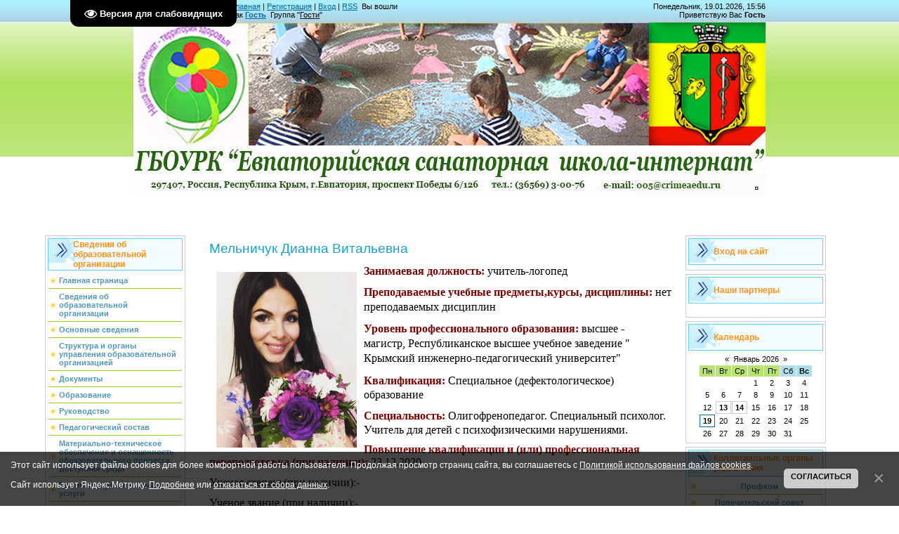

--- FILE ---
content_type: text/html; charset=UTF-8
request_url: http://xn--80aaelcra4bbfjoevfe7s.xn--p1ai/index/siplivec_diana_vitalevna/0-237
body_size: 11456
content:
<!DOCTYPE html>
<html>
<head>
<meta http-equiv="content-type" content="text/html; charset=UTF-8">
<meta http-equiv="X-UA-Compatible" content="IE=edge" />
<title>ГБОУ РК &quot;Евпаторийская санаторная школа-интернат&quot; - Мельничук Дианна Витальевна</title>


<link type="text/css" rel="stylesheet" href="/_st/my.css" />



	<link rel="stylesheet" href="/.s/src/base.min.css" />
	<link rel="stylesheet" href="/.s/src/layer7.min.css" />

	<script src="/.s/src/jquery-1.12.4.min.js"></script>
	
	<script src="/.s/src/uwnd.min.js"></script>
	<script src="//s770.ucoz.net/cgi/uutils.fcg?a=uSD&ca=2&ug=999&isp=1&r=0.568474819694611"></script>
	<link rel="stylesheet" href="/.s/src/ulightbox/ulightbox.min.css" />
	<link rel="stylesheet" href="/.s/src/social.css" />
	<script src="/.s/src/ulightbox/ulightbox.min.js"></script>
	<script src="/.s/src/bottomInfo.min.js"></script>
	<script src="/.s/src/visually_impaired.min.js"></script>
	<script>
/* --- UCOZ-JS-DATA --- */
window.uCoz = {"ssid":"731251203615534060577","language":"ru","layerType":7,"site":{"host":"evpinternat.ucoz.org","domain":"xn--80aaelcra4bbfjoevfe7s.xn--p1ai","id":"fevpinternat"},"sign":{"7252":"Предыдущий","7253":"Начать слайд-шоу","230038":"Этот сайт использует файлы cookies для более комфортной работы пользователя. Продолжая просмотр страниц сайта, вы соглашаетесь с <a href=/index/cookiepolicy target=_blank >Политикой использования файлов cookies</a>. <div class=\"metrics-notice\">  <p>Сайт использует Яндекс.Метрику. <a href=\"http://евпаторияинтернат.рф/publ/svedenija_ob_obrazovatelnoj_organizacii/dokumenty/politika-konfidencialnosti/2-1-0-11\">Подробнее</a> или <a href=\"https://yandex.ru/support/metrica/general/opt-out.html\" target=\"_blank\">отказаться от сбора данных</a>.</p> </div>","7287":"Перейти на страницу с фотографией.","5255":"Помощник","7254":"Изменить размер","5458":"Следующий","3125":"Закрыть","230039":"Согласиться","7251":"Запрошенный контент не может быть загружен. Пожалуйста, попробуйте позже."},"bottomInfoData":[{"button":230039,"message":230038,"id":"cookiePolicy","cookieKey":"cPolOk","class":""}],"country":"US","module":"index","uLightboxType":1};
/* --- UCOZ-JS-CODE --- */
	var uhe    = 2;
	var lng    = 'ru';
	var has    = 0;
	var imgs   = 1;
	var bg     = 1;
	var hwidth = 0;
	var bgs    = [1, 2 ];
	var fonts  = [20,24,26,28];
	var eyeSVG = '<?xml version="1.0" encoding="utf-8"?><svg width="18" height="18" viewBox="0 0 1750 1750" xmlns="http://www.w3.org/2000/svg"><path fill="#ffffff" d="M1664 960q-152-236-381-353 61 104 61 225 0 185-131.5 316.5t-316.5 131.5-316.5-131.5-131.5-316.5q0-121 61-225-229 117-381 353 133 205 333.5 326.5t434.5 121.5 434.5-121.5 333.5-326.5zm-720-384q0-20-14-34t-34-14q-125 0-214.5 89.5t-89.5 214.5q0 20 14 34t34 14 34-14 14-34q0-86 61-147t147-61q20 0 34-14t14-34zm848 384q0 34-20 69-140 230-376.5 368.5t-499.5 138.5-499.5-139-376.5-368q-20-35-20-69t20-69q140-229 376.5-368t499.5-139 499.5 139 376.5 368q20 35 20 69z"/></svg>';
	jQuery(function ($) {
		document.body.insertAdjacentHTML('afterBegin', '<a id="uhvb" class="in-body top-left" style="background-color:#000000; color:#ffffff; " href="javascript:;" onclick="uvcl();" itemprop="copy">'+eyeSVG+' <b>Версия для слабовидящих</b></a>');
		uhpv(has);
	});
	
 function uSocialLogin(t) {
			var params = {"ok":{"height":390,"width":710},"vkontakte":{"width":790,"height":400},"yandex":{"width":870,"height":515},"google":{"height":600,"width":700}};
			var ref = escape(location.protocol + '//' + ('xn--80aaelcra4bbfjoevfe7s.xn--p1ai' || location.hostname) + location.pathname + ((location.hash ? ( location.search ? location.search + '&' : '?' ) + 'rnd=' + Date.now() + location.hash : ( location.search || '' ))));
			window.open('/'+t+'?ref='+ref,'conwin','width='+params[t].width+',height='+params[t].height+',status=1,resizable=1,left='+parseInt((screen.availWidth/2)-(params[t].width/2))+',top='+parseInt((screen.availHeight/2)-(params[t].height/2)-20)+'screenX='+parseInt((screen.availWidth/2)-(params[t].width/2))+',screenY='+parseInt((screen.availHeight/2)-(params[t].height/2)-20));
			return false;
		}
		function TelegramAuth(user){
			user['a'] = 9; user['m'] = 'telegram';
			_uPostForm('', {type: 'POST', url: '/index/sub', data: user});
		}
function loginPopupForm(params = {}) { new _uWnd('LF', ' ', -250, -100, { closeonesc:1, resize:1 }, { url:'/index/40' + (params.urlParams ? '?'+params.urlParams : '') }) }
/* --- UCOZ-JS-END --- */
</script>

	<style>.UhideBlock{display:none; }</style>
	<script type="text/javascript">new Image().src = "//counter.yadro.ru/hit;noadsru?r"+escape(document.referrer)+(screen&&";s"+screen.width+"*"+screen.height+"*"+(screen.colorDepth||screen.pixelDepth))+";u"+escape(document.URL)+";"+Date.now();</script>

</head>

<body>
 

 
<div id="utbr8214" rel="s770"></div>
<div id="contanier" align="center">
 
<!--U1AHEADER1Z--><table border="0" cellpadding="0" cellspacing="0" class="header">
<tbody><tr><td class="data-block"><a href="http://евпаторияинтернат.рф/"><!--<s5176>-->Главная<!--</s>--></a> | <a href="/register"><!--<s3089>-->Регистрация<!--</s>--></a>  | <a href="javascript:;" rel="nofollow" onclick="loginPopupForm(); return false;"><!--<s3087>-->Вход<!--</s>--></a> | <a href="http://xn--80aaelcra4bbfjoevfe7s.xn--p1ai/news/rss/">RSS</a>&nbsp; Вы вошли как&nbsp;<span style="font-weight: bold;"><a href="http://xn--80aaelcra4bbfjoevfe7s.xn--p1ai/">Гость</a>&nbsp;&nbsp;</span>Группа&nbsp;"<span style="text-decoration-line: underline;">Гости</span>"&nbsp;</td><td align="right" class="databar">Понедельник, 19.01.2026, 15:56<br>Приветствую Вас&nbsp;<b style="text-align: start;">Гость</b></td></tr>
<tr><td class="logo-block"><h1><span style="font-style: italic; font-family: Arial; font-size: 18pt; color: rgb(27, 136, 27);"></span><!-- </logo> --></h1></td><td><br></td></tr>
<tr><td class="login-block"><br><br><br><!--ENDIF--><!--ENDIF--></td><td></td></tr>
</tbody></table><div style="height:10px;"><br></div><!--/U1AHEADER1Z-->
 
<span id="uhvb" style="display:none;"><a href="javascript://" onclick="uvcl()"><b>Версия для слабовидящих</b></a></span>
 
<!-- <middle> -->
<table border="0" cellpadding="0" cellspacing="0" width="90%" style="text-align:left;">
<tr>
<td valign="top" style="width:200px;">
<!--U1CLEFTER1Z--><!-- <block1> -->

<table class="boxTable"><tbody><tr><th><!-- <bt> --><!--<s5184>-->Сведения об образовательной организации<!--</s>--><!-- </bt> --></th></tr><tr><td class="boxContent"><!-- <bc> --><div id="uNMenuDiv1" class="uMenuV"><ul class="uMenuRoot">
<li><a  href="/" ><span>Главная страница</span></a></li>
<li><a  href="http://xn--80aaelcra4bbfjoevfe7s.xn--p1ai/index/osnovnye_svedenija/0-101" ><span>Сведения об образовательной организации</span></a></li>
<li><a  href="/index/osnovnye_svedenija/0-315" ><span>Основные сведения</span></a></li>
<li><a  href="http://xn--80aaelcra4bbfjoevfe7s.xn--p1ai/index/struktura_i_organy_upravlenija/0-102" ><span>Структура и органы управления образовательной организацией</span></a></li>
<li><a  href="http://evpinternat.ucoz.org/index/dokumenty/0-64" ><span>Документы</span></a></li>
<li><a  href="http://evpinternat.ucoz.org/index/obrazovanie/0-66" ><span>Образование</span></a></li>
<li><a  href="http://xn--80aaelcra4bbfjoevfe7s.xn--p1ai/index/rukovodstvo_pedagogicheskij_nauchno_pedagogicheskij_sostav/0-103" ><span>Руководство</span></a></li>
<li><a  href="http://евпаторияинтернат.рф/index/uchitelja/0-139" ><span>Педагогический состав</span></a></li>
<li><a  href="http://xn--80aaelcra4bbfjoevfe7s.xn--p1ai/index/materialno_tekhnicheskoe_obespechenie_i_osnashhennost_obrazovatelnogo_processa/0-88" ><span>Материально-техническое обеспечение и оснащенность образовательного процесса. Доступная среда</span></a></li>
<li><a  href="http://xn--80aaelcra4bbfjoevfe7s.xn--p1ai/index/platnye_obrazovatelnye_uslugi/0-233" ><span>Платные образовательные услуги</span></a></li>
<li><a  href="http://evpinternat.ucoz.org/index/finansovo_khozjajstvennaja_dejatelnost/0-77" ><span>Финансово-хозяйственная деятельность</span></a></li>
<li><a  href="http://evpinternat.ucoz.org/index/vakantnye_mesta_dlja_priema_perevoda/0-70" ><span>Вакантные места для приема (перевода) обучающихся</span></a></li>
<li><a  href="http://xn--80aaelcra4bbfjoevfe7s.xn--p1ai/index/stipendii_i_inye_vidy_materialnoj_podderzhki/0-232" ><span>Стипендии и иные виды материальной поддержки</span></a></li>
<li><a  href="/index/mezhdunarodnoe_sotrudnichestvo/0-319" ><span>Международное сотрудничество</span></a></li>
<li><a  href="http://евпаторияинтернат.рф/index/organizacija_pitanija/0-53" ><span>Организация питания в образовательной организации</span></a></li>
<li><a  href="http://evpinternat.ucoz.org/index/obrazovatelnye_standarty/0-69" ><span>Образовательные стандарты и требования</span></a></li>
<li class="uWithSubmenu"><a  href="http://xn--80aaelcra4bbfjoevfe7s.xn--p1ai/index/informacionnaja_bezopasnost/0-248" ><span>Информационная безопасность</span></a><ul>
<li><a  href="http://евпаторияинтернат.рф/index/lokalnye_akty/0-348" ><span>Локальные акты</span></a></li>
<li><a  href="http://евпаторияинтернат.рф/index/normativnoe_regulirovanie/0-349" ><span>Нормативное регулирование</span></a></li>
<li><a  href="http://евпаторияинтернат.рф/index/pedagogam/0-350" ><span>Педагогам</span></a></li>
<li><a  href="/index/roditeljam/0-351" ><span>Родителям</span></a></li>
<li><a  href="/index/uchenikam/0-352" ><span>Обучающимся</span></a></li>
<li><a  href="/index/detskie_bezopasnye_sajty/0-353" ><span>Детские безопасные сайты</span></a></li></ul></li>
<li><a  href="/index/modernizacija_shkolnykh_sistem_obrazovanija/0-366" ><span>Модернизация школьных систем образования</span></a></li>
<li><a  href="/index/upravljajushhij_sovet/0-374" ><span>Управляющий совет</span></a></li>
<li><a  href="https://vk.com/im/channels/-231774518" ><span>ГБОУРК «Евпаторийская санаторная школа-интернат» &#124; VK</span></a></li></ul></div><!-- </bc> --></td></tr></tbody></table>

<!-- </block1> -->

<!-- <block2> -->

<table class="boxTable"><tbody><tr><th><!-- <bt> --><!--<s5184>-->Учебная работа<!--</s>--><!-- </bt> --></th></tr><tr><td class="boxContent"><!-- <bc> --><div id="uNMenuDiv5" class="uMenuV"><ul class="uMenuRoot">
<li><a  href="http://евпаторияинтернат.рф/index/raspisanie/0-67" ><span>Расписания</span></a></li>
<li class="uWithSubmenu"><a  href="http://евпаторияинтернат.рф/index/gia/0-356" ><span>ГИА</span></a><ul>
<li><a  href="http://евпаторияинтернат.рф/index/gia_9/0-179" ><span>ГИА 9</span></a></li>
<li><a  href="http://евпаторияинтернат.рф/index/itogovoe_sobesedovanie/0-173" ><span>Итоговое собеседование</span></a></li>
<li><a  href="http://евпаторияинтернат.рф/index/gia_11/0-180" ><span>ГИА 11</span></a></li>
<li><a  href="http://евпаторияинтернат.рф/index/itogovoe_sochinenie/0-181" ><span>Итоговое сочинение</span></a></li></ul></li>
<li><a  href="http://евпаторияинтернат.рф/index/vpr/0-247" ><span>ВПР</span></a></li>
<li><a  href="http://евпаторияинтернат.рф/index/olimpiady/0-372" ><span>Олимпиады</span></a></li>
<li><a  href="http://евпаторияинтернат.рф/index/orkseh/0-360" ><span>ОРКСЭ</span></a></li>
<li><a  href="http://евпаторияинтернат.рф/index/osnovy_bezopasnosti_i_zashhity_rodiny_obzr/0-369" ><span>Основы безопасности и защиты Родины</span></a></li>
<li><a  href="http://евпаторияинтернат.рф/index/quot_trud_tekhnologija_quot/0-370" ><span>Труд (технология)</span></a></li>
<li><a  href="http://евпаторияинтернат.рф/index/inkljuzija/0-195" ><span>Инклюзия</span></a></li>
<li><a  href="http://xn--80aaelcra4bbfjoevfe7s.xn--p1ai/index/obrazovatelnye_programmy_uchebnyj_plan_rabochie_programmy/0-197" ><span>Образовательные программы, учебный план, аннотации к рабочим программам, рабочие программы</span></a></li>
<li><a  href="http://евпаторияинтернат.рф/index/prikazy/0-206" ><span>Приказы</span></a></li>
<li><a  href="http://евпаторияинтернат.рф/index/distancionnoe_obuchenie/0-303" ><span>Дистанционное обучение</span></a></li>
<li><a  href="http://евпаторияинтернат.рф/index/0-3" ><span>Дистанционные способы обратной связи и взаимодействия с получателями услуг и их функционирование</span></a></li>
<li><a  href="http://евпаторияинтернат.рф/index/shkolnyj_sportivnyj_klub_quot_junior_quot/0-347" ><span>Спортивный школьный клуб "Юниор"</span></a></li>
<li><a  href="http://евпаторияинтернат.рф/index/aktivnye_kanikuly/0-308" ><span>Активные каникулы</span></a></li>
<li><a  href="http://евпаторияинтернат.рф/index/shkolnaja_biblioteka/0-231" ><span>Библиотека школы-интерната</span></a></li>
<li><a  href="http://евпаторияинтернат.рф/index/funcionalnaja_gramotnost/0-344" ><span>Функциональная грамотность</span></a></li>
<li><a  href="http://евпаторияинтернат.рф/index/uchitel_goda/0-355" ><span>"Учитель года"</span></a></li>
<li><a  href="http://xn--80aaelcra4bbfjoevfe7s.xn--p1ai/index/uchebno_metodicheskoe_obespechenie/0-201" ><span>Учебно-методическое обеспечение</span></a></li>
<li><a  href="http://xn--80aaelcra4bbfjoevfe7s.xn--p1ai/index/proforientacija/0-361" ><span>Профориентация</span></a></li>
<li class="uWithSubmenu"><a  href="http://евпаторияинтернат.рф/index/psikholog/0-49" ><span>Социально-психологическая служба</span></a><ul>
<li><a  href="http://евпаторияинтернат.рф/index/psikholog/0-49" ><span>Педагог-психолог</span></a></li>
<li><a  href="http://евпаторияинтернат.рф/index/socialnyj_pedagog/0-50" ><span>Социальный педагог</span></a></li>
<li><a  href="http://евпаторияинтернат.рф/index/uchitel_logoped/0-276" ><span>Учитель-логопед</span></a></li>
<li><a  href="http://евпаторияинтернат.рф/index/profilaktika/0-258" ><span>Профилактика</span></a></li></ul></li>
<li><a  href="http://евпаторияинтернат.рф/index/god_zashhitnika_otechestva/0-373" ><span>Год защитника Отечества</span></a></li>
<li><a  href="http://евпаторияинтернат.рф/index/god_semi/0-364" ><span>Год семьи</span></a></li>
<li><a  href="http://евпаторияинтернат.рф/index/god_pedagoga_i_nastavnika/0-359" ><span>Год педагога и наставника</span></a></li>
<li><a  href="http://евпаторияинтернат.рф/index/shkolnyj_muzej/0-240" ><span>Школьный музей</span></a></li>
<li><a  href="http://евпаторияинтернат.рф/index/shkolnyj_teatr/0-362" ><span>Школьный театр</span></a></li>
<li><a  href="http://евпаторияинтернат.рф/index/shkolnyj_hor/0-186" ><span>Школьный хор</span></a></li>
<li><a  href="http://евпаторияинтернат.рф/index/shkolnyj_mediacentr/0-375" ><span>Школьный  медиацентр</span></a></li>
<li><a  href="http://евпаторияинтернат.рф/index/foto_video_i_drugie_materialy/0-325" ><span>Фото, видео и другие материалы</span></a></li></ul></div><!-- </bc> --></td></tr></tbody></table>

<!-- </block2> -->

<!-- <block2> -->

<table class="boxTable"><tbody><tr><th><!-- <bt> --><!--<s5184>-->Методическая работа<!--</s>--><!-- </bt> --></th></tr><tr><td class="boxContent"><!-- <bc> --><div id="uNMenuDiv2" class="uMenuV"><ul class="uMenuRoot">
<li class="uWithSubmenu"><a  href="http://евпаторияинтернат.рф/index/polozhenie_o_mo/0-111" ><span>Методическая работа:  Методический совет. Методические объединения по направлениям</span></a><ul>
<li><a  href="http://евпаторияинтернат.рф/index/metodicheskoe_obedinenie_uchitelej_nachalnoj_shkoly/0-120" ><span>Методическое объединение учителей начальных классов</span></a></li>
<li><a  href="http://евпаторияинтернат.рф/index/metodicheskoe_obedinenie_uchitelej_filologicheskogo_cikla/0-121" ><span>Методическое объединение учителей филологического цикла</span></a></li>
<li><a  href="http://евпаторияинтернат.рф/index/metodicheskoe_obedinenie_uchitelej_estestvenno_matematicheskogo_cikla/0-122" ><span>Методическое объединение учителей естественно-математического цикла</span></a></li>
<li><a  href="http://евпаторияинтернат.рф/index/metodicheskoe_obedinenie_uchitelej_socialno_gumanitarnogo_i_khudozhestvenno_ehsteticheskogo_cikla/0-367" ><span>Методическое объединение учителей социально-гуманитарного и художественно-эстетического цикла</span></a></li>
<li><a  href="http://евпаторияинтернат.рф/index/metodicheskoe_obedinenie_klassnykh_rukovoditelej/0-124" ><span>Методическое объединение классных руководителей</span></a></li>
<li><a  href="http://евпаторияинтернат.рф/index/metodicheskoe_obedinenie_vospitatelej/0-125" ><span>Методическое объединение воспитателей</span></a></li></ul></li>
<li><a  href="http://евпаторияинтернат.рф/index/shkola_molodogo_specialista/0-126" ><span>Школа молодого специалиста</span></a></li>
<li><a  href="http://евпаторияинтернат.рф/index/attestacija_pedagogicheskikh_rabotnikov/0-194" ><span>Аттестация педагогических работников</span></a></li>
<li><a  href="http://евпаторияинтернат.рф/index/biblioteka_uchitelja/0-193" ><span>Библиотека учителя</span></a></li>
<li><a  href="http://евпаторияинтернат.рф/index/metodicheskie_rekomendacii/0-234" ><span>Методические рекомендации</span></a></li>
<li><a  href="http://евпаторияинтернат.рф/index/v_pomoshh_uchiteljam/0-143" ><span>Методическая копилка</span></a></li>
<li><a  href="http://xn--80aaelcra4bbfjoevfe7s.xn--p1ai/index/mediko_pedagogicheskij_sovet/0-293" ><span>Медико-педагогический совет</span></a></li>
<li><a  href="http://евпаторияинтернат.рф/index/metodicheskie_rekomendacii_po_realizacii_op_s_primeneniem_ehlektronnogo_obuchenija_i_distancionnykh_ot/0-307" ><span>Методические рекомендации по реализации ОП с применением электронного обучения и дистанционных ОТ</span></a></li>
<li><a  href="http://евпаторияинтернат.рф/index/proektno_issledovatelskaja_dejatelnost/0-345" ><span>Проектно-исследовательская деятельность</span></a></li></ul></div><!-- </bc> --></td></tr></tbody></table>

<!-- </block2> -->


<!-- <block3> -->

<!-- </block3> -->

<!-- <block4> -->

<!-- </block4> -->

<!-- <block5> -->

<table class="boxTable"><tbody><tr><th><!-- <bt> --><!--<s5184>-->Лечебно-оздоровительная деятельность<!--</s>--><!-- </bt> --></th></tr><tr><td class="boxContent"><!-- <bc> --><div id="uNMenuDiv6" class="uMenuV"><ul class="uMenuRoot">
<li><a  href="http://евпаторияинтернат.рф/index/medicinskoe_obsluzhivanie/0-243" ><span>Медицинское обслуживание</span></a></li>
<li><a  href="http://евпаторияинтернат.рф/index/medicinskaja_chast/0-52" ><span>Работа медицинской части</span></a></li>
<li><a  href="http://евпаторияинтернат.рф/index/organizacija_pitanija/0-53" ><span>Горячее питание</span></a></li>
<li><a  href="/index/food/0-365" ><span>Food</span></a></li>
<li><a  href="http://евпаторияинтернат.рф/index/otvety_na_voprosy_roditelej_po_pitaniju/0-363" ><span>Ответы на вопросы родителей по питанию</span></a></li>
<li><a  href="http://евпаторияинтернат.рф/index/sanitarno_prosvetitelnaja_rabota/0-288" ><span>Санитарно-просветительная работа</span></a></li></ul></div><!-- </bc> --></td></tr></tbody></table>

<!-- </block5> -->

<!-- <block6> -->

<table class="boxTable"><tbody><tr><th><!-- <bt> --><!--<s5184>-->Социально-психологическая служба<!--</s>--><!-- </bt> --></th></tr><tr><td class="boxContent"><!-- <bc> --><div id="uNMenuDiv3" class="uMenuV"><ul class="uMenuRoot">
<li><a  href="http://евпаторияинтернат.рф/index/psikholog/0-49" ><span>Педагог-психолог</span></a></li>
<li><a  href="http://евпаторияинтернат.рф/index/socialnyj_pedagog/0-50" ><span>Социальный педагог</span></a></li>
<li><a  href="http://евпаторияинтернат.рф/index/uchitel_logoped/0-276" ><span>Учитель-логопед</span></a></li>
<li><a  href="http://евпаторияинтернат.рф/index/profilaktika/0-258" ><span>Профилактика</span></a></li></ul></div><!-- </bc> --></td></tr></tbody></table>

<!-- </block6> -->

<!-- <block10> -->

<table class="boxTable"><tbody><tr><th><!-- <bt> --><!--<s3163>-->Поиск<!--</s>--><!-- </bt> --></th></tr><tr><td class="boxContent"><div align="center"><!-- <bc> -->
		<div class="searchForm">
			<form onsubmit="this.sfSbm.disabled=true" method="get" style="margin:0" action="/search/">
				<div align="center" class="schQuery">
					<input type="text" name="q" maxlength="30" size="20" class="queryField" />
				</div>
				<div align="center" class="schBtn">
					<input type="submit" class="searchSbmFl" name="sfSbm" value="Найти" />
				</div>
				<input type="hidden" name="t" value="0">
			</form>
		</div><!-- </bc> --></div></td></tr></tbody></table>

<!-- </block10> -->

<!-- <block12> -->
<table class="boxTable"><tbody><tr><th><!-- <bt> --><!--<s5195>-->Статистика<!--</s>--><!-- </bt> --></th></tr><tr><td class="boxContent"><div align="center"><!-- <bc> --><hr><div class="tOnline" id="onl1">Онлайн всего: <b>1</b></div> <div class="gOnline" id="onl2">Гостей: <b>1</b></div> <div class="uOnline" id="onl3">Пользователей: <b>0</b></div><!-- </bc> --></div></td></tr></tbody></table>
<!-- </block12> -->

<!-- <block3> -->

<!-- </block3> -->

<!-- <block4> -->

<!-- </block4> -->


































































































































































 <a href="https://vk.com/evpatoria_internat" target="_blank"><img src="/js/VK_Full_Logo-2021-present-svg-2-.png" height="38px" width="200px" alt=""></a> <br><a href="https://max.ru/id9110007630_gos"><img src="/_tbkp/rugpt-io_image_26-11-25-08-18-45.png" height="120pxpx" width="214pxpx" alt=""></a><!--/U1CLEFTER1Z-->

</td>

<td valign="top" style="padding:0px 20px 0px 20px;"><h1>Мельничук Дианна Витальевна</h1><!-- <body> --><div class="page-content-wrapper"><p style="text-align:left; -webkit-text-stroke-width:0px"><span style="font-size:10.6667px"><span style="color:#000000"><span style="font-family:verdana, arial, helvetica"><span style="font-style:normal"><span style="font-variant-ligatures:normal"><span style="font-variant-caps:normal"><span style="font-weight:normal"><span style="letter-spacing:normal"><span style="orphans:2"><span style="text-transform:none"><span style="white-space:normal"><span style="widows:2"><span style="word-spacing:0px"><span style="background-color:#ffffff"><span style="text-decoration-style:initial"><span style="text-decoration-color:initial"><span style="font-size:10.6667px"><span style="color:#000000"><span style="font-family:verdana, arial, helvetica"><span style="font-style:normal"><span style="font-variant-ligatures:normal"><span style="font-variant-caps:normal"><span style="font-weight:normal"><span style="letter-spacing:normal"><span style="orphans:2"><span style="text-transform:none"><span style="white-space:normal"><span style="widows:2"><span style="word-spacing:0px"><span style="background-color:#ffffff"><span style="text-decoration-style:initial"><span style="text-decoration-color:initial"><span style="line-height:normal"><span style="font-size:16px"><span style="font-family:georgia, serif"><span style="color:#800000"><strong><img alt="" src="/2019u2020/FotoUchitely/3E59FAD0.jpeg" style="margin: 10px; float: left; width: 200px; height: 250px;" />Занимаевая должность:</strong></span>&nbsp;учитель-логопед</span></span></span></span></span></span></span></span></span></span></span></span></span></span></span></span></span></span></span></span></span></span></span></span></span></span></span></span></span></span></span></span></span></span></span></p>

<p style="text-align:left; -webkit-text-stroke-width:0px"><span style="font-size:10.6667px"><span style="color:#000000"><span style="font-family:verdana, arial, helvetica"><span style="font-style:normal"><span style="font-variant-ligatures:normal"><span style="font-variant-caps:normal"><span style="font-weight:normal"><span style="letter-spacing:normal"><span style="orphans:2"><span style="text-transform:none"><span style="white-space:normal"><span style="widows:2"><span style="word-spacing:0px"><span style="background-color:#ffffff"><span style="text-decoration-style:initial"><span style="text-decoration-color:initial"><span style="font-size:10.6667px"><span style="color:#000000"><span style="font-family:verdana, arial, helvetica"><span style="font-style:normal"><span style="font-variant-ligatures:normal"><span style="font-variant-caps:normal"><span style="font-weight:normal"><span style="letter-spacing:normal"><span style="orphans:2"><span style="text-transform:none"><span style="white-space:normal"><span style="widows:2"><span style="word-spacing:0px"><span style="background-color:#ffffff"><span style="text-decoration-style:initial"><span style="text-decoration-color:initial"><span style="line-height:20.8px"><span style="font-size:16px"><span style="font-family:georgia, serif"><strong><span style="color:#800000">Преподаваемые учебные предметы,курсы, дисциплины:</span></strong>&nbsp;нет преподаваемых дисциплин</span></span></span></span></span></span></span></span></span></span></span></span></span></span></span></span></span></span></span></span></span></span></span></span></span></span></span></span></span></span></span></span></span></span></span></p>

<p style="text-align:left; -webkit-text-stroke-width:0px"><span style="font-size:10.6667px"><span style="color:#000000"><span style="font-family:verdana, arial, helvetica"><span style="font-style:normal"><span style="font-variant-ligatures:normal"><span style="font-variant-caps:normal"><span style="font-weight:normal"><span style="letter-spacing:normal"><span style="orphans:2"><span style="text-transform:none"><span style="white-space:normal"><span style="widows:2"><span style="word-spacing:0px"><span style="background-color:#ffffff"><span style="text-decoration-style:initial"><span style="text-decoration-color:initial"><span style="font-size:10.6667px"><span style="color:#000000"><span style="font-family:verdana, arial, helvetica"><span style="font-style:normal"><span style="font-variant-ligatures:normal"><span style="font-variant-caps:normal"><span style="font-weight:normal"><span style="letter-spacing:normal"><span style="orphans:2"><span style="text-transform:none"><span style="white-space:normal"><span style="widows:2"><span style="word-spacing:0px"><span style="background-color:#ffffff"><span style="text-decoration-style:initial"><span style="text-decoration-color:initial"><span style="line-height:20.8px"><span style="font-size:16px"><span style="font-family:georgia, serif"><strong><span style="color:#800000">Уровень профессионального образования:</span></strong>&nbsp;высшее - магистр,&nbsp;Республиканское высшее учебное заведение &quot; Крымский инженерно-педагогический университет&quot;</span></span></span></span></span></span></span></span></span></span></span></span></span></span></span></span></span></span></span></span></span></span></span></span></span></span></span></span></span></span></span></span></span></span></span></p>

<p style="text-align:left; -webkit-text-stroke-width:0px"><span style="font-size:10.6667px"><span style="color:#000000"><span style="font-family:verdana, arial, helvetica"><span style="font-style:normal"><span style="font-variant-ligatures:normal"><span style="font-variant-caps:normal"><span style="font-weight:normal"><span style="letter-spacing:normal"><span style="orphans:2"><span style="text-transform:none"><span style="white-space:normal"><span style="widows:2"><span style="word-spacing:0px"><span style="background-color:#ffffff"><span style="text-decoration-style:initial"><span style="text-decoration-color:initial"><span style="font-size:10.6667px"><span style="color:#000000"><span style="font-family:verdana, arial, helvetica"><span style="font-style:normal"><span style="font-variant-ligatures:normal"><span style="font-variant-caps:normal"><span style="font-weight:normal"><span style="letter-spacing:normal"><span style="orphans:2"><span style="text-transform:none"><span style="white-space:normal"><span style="widows:2"><span style="word-spacing:0px"><span style="background-color:#ffffff"><span style="text-decoration-style:initial"><span style="text-decoration-color:initial"><span style="line-height:20.8px"><span style="font-size:16px"><span style="font-family:georgia, serif"><span style="color:#800000"><strong>Квалификация:</strong></span>&nbsp;</span></span></span></span></span></span></span></span></span></span></span></span></span></span></span></span></span></span></span></span></span></span></span></span></span></span></span></span></span></span></span></span></span></span></span><span style="font-family:Georgia,serif;"><span style="color:#000000;"><span style="font-size:16px;">Специальное (дефектологическое) образование</span></span></span></p>

<p style="text-align:left; -webkit-text-stroke-width:0px"><span style="font-size:10.6667px"><span style="color:#000000"><span style="font-family:verdana, arial, helvetica"><span style="font-style:normal"><span style="font-variant-ligatures:normal"><span style="font-variant-caps:normal"><span style="font-weight:normal"><span style="letter-spacing:normal"><span style="orphans:2"><span style="text-transform:none"><span style="white-space:normal"><span style="widows:2"><span style="word-spacing:0px"><span style="background-color:#ffffff"><span style="text-decoration-style:initial"><span style="text-decoration-color:initial"><span style="font-size:10.6667px"><span style="color:#000000"><span style="font-family:verdana, arial, helvetica"><span style="font-style:normal"><span style="font-variant-ligatures:normal"><span style="font-variant-caps:normal"><span style="font-weight:normal"><span style="letter-spacing:normal"><span style="orphans:2"><span style="text-transform:none"><span style="white-space:normal"><span style="widows:2"><span style="word-spacing:0px"><span style="background-color:#ffffff"><span style="text-decoration-style:initial"><span style="text-decoration-color:initial"><span style="line-height:20.8px"><span style="font-size:16px"><span style="font-family:georgia, serif"><strong><span style="color:#800000">Специальность:</span></strong>&nbsp;</span></span></span></span></span></span></span></span></span></span></span></span></span></span></span></span></span></span></span></span></span></span></span></span></span></span></span></span></span></span></span></span></span></span></span><span style="font-family:Georgia,serif;"><span style="color:#000000;"><span style="font-size:16px;">Олигофренопедагог. Специальный психолог. Учитель для детей с психофизическими нарушениями.</span></span></span></p>

<p style="text-align:left; -webkit-text-stroke-width:0px"><span style="font-family:Georgia,serif;"><span style="font-size:16px;"><span style="color:#880000;"><b><span style="line-height:115%">Повышение квалификации и (или) профессиональная переподготовка (при наличии):&nbsp;</span></b></span><span style="color:#000000;"><span style="line-height:115%">23.12.2020</span></span></span></span></p>

<p style="text-align:left; -webkit-text-stroke-width:0px"><span style="font-family:Georgia,serif;"><span style="font-size:16px;"><span style="color:#000000;"><span style="line-height:115%">Ученая степень(при наличии):-</span></span></span></span></p>

<p style="text-align:left; -webkit-text-stroke-width:0px"><span style="font-family:Georgia,serif;"><span style="font-size:16px;"><span style="color:#000000;"><span style="line-height:115%">Ученое звание (при наличии):-</span></span></span></span></p>

<p style="text-align:left; -webkit-text-stroke-width:0px"><span style="font-size:10.6667px"><span style="color:#000000"><span style="font-family:verdana, arial, helvetica"><span style="font-style:normal"><span style="font-variant-ligatures:normal"><span style="font-variant-caps:normal"><span style="font-weight:normal"><span style="letter-spacing:normal"><span style="orphans:2"><span style="text-transform:none"><span style="white-space:normal"><span style="widows:2"><span style="word-spacing:0px"><span style="background-color:#ffffff"><span style="text-decoration-style:initial"><span style="text-decoration-color:initial"><span style="font-size:10.6667px"><span style="color:#000000"><span style="font-family:verdana, arial, helvetica"><span style="font-style:normal"><span style="font-variant-ligatures:normal"><span style="font-variant-caps:normal"><span style="font-weight:normal"><span style="letter-spacing:normal"><span style="orphans:2"><span style="text-transform:none"><span style="white-space:normal"><span style="widows:2"><span style="word-spacing:0px"><span style="background-color:#ffffff"><span style="text-decoration-style:initial"><span style="text-decoration-color:initial"><span style="line-height:20.8px"><span style="font-size:16px"><span style="font-family:georgia, serif"><strong><span style="color:#800000">Педагогический стаж:</span></strong>&nbsp;9&nbsp;лет</span></span></span></span></span></span></span></span></span></span></span></span></span></span></span></span></span></span></span></span></span></span></span></span></span></span></span></span></span></span></span></span></span></span></span></p>

<p style="text-align:left; -webkit-text-stroke-width:0px"><span style="font-size:10.6667px"><span style="color:#000000"><span style="font-family:verdana, arial, helvetica"><span style="font-style:normal"><span style="font-variant-ligatures:normal"><span style="font-variant-caps:normal"><span style="font-weight:normal"><span style="letter-spacing:normal"><span style="orphans:2"><span style="text-transform:none"><span style="white-space:normal"><span style="widows:2"><span style="word-spacing:0px"><span style="background-color:#ffffff"><span style="text-decoration-style:initial"><span style="text-decoration-color:initial"><span style="font-size:10.6667px"><span style="color:#000000"><span style="font-family:verdana, arial, helvetica"><span style="font-style:normal"><span style="font-variant-ligatures:normal"><span style="font-variant-caps:normal"><span style="font-weight:normal"><span style="letter-spacing:normal"><span style="orphans:2"><span style="text-transform:none"><span style="white-space:normal"><span style="widows:2"><span style="word-spacing:0px"><span style="background-color:#ffffff"><span style="text-decoration-style:initial"><span style="text-decoration-color:initial"><span style="line-height:20.8px"><span style="font-size:16px"><span style="font-family:georgia, serif"><strong><span style="color:#800000">Общий стаж:</span></strong>&nbsp;9 лет</span></span></span></span></span></span></span></span></span></span></span></span></span></span></span></span></span></span></span></span></span></span></span></span></span></span></span></span></span></span></span></span></span></span></span></p>

<p style="text-align:left; -webkit-text-stroke-width:0px"><span style="font-size:10.6667px"><span style="color:#000000"><span style="font-family:verdana, arial, helvetica"><span style="font-style:normal"><span style="font-variant-ligatures:normal"><span style="font-variant-caps:normal"><span style="font-weight:normal"><span style="letter-spacing:normal"><span style="orphans:2"><span style="text-transform:none"><span style="white-space:normal"><span style="widows:2"><span style="word-spacing:0px"><span style="background-color:#ffffff"><span style="text-decoration-style:initial"><span style="text-decoration-color:initial"><span style="font-size:10.6667px"><span style="color:#000000"><span style="font-family:verdana, arial, helvetica"><span style="font-style:normal"><span style="font-variant-ligatures:normal"><span style="font-variant-caps:normal"><span style="font-weight:normal"><span style="letter-spacing:normal"><span style="orphans:2"><span style="text-transform:none"><span style="white-space:normal"><span style="widows:2"><span style="word-spacing:0px"><span style="background-color:#ffffff"><span style="text-decoration-style:initial"><span style="text-decoration-color:initial"><span style="line-height:20.8px"><strong style="color:#000000; font-family:verdana, arial, helvetica; font-size:10.6667px; line-height:20.8px"><span style="color:#800000"><font face="georgia, serif"><span style="font-size:16px">Web-сайт: </span></font></span></strong></span></span></span></span></span></span></span></span></span></span></span></span></span></span></span></span></span></span></span></span></span></span></span></span></span></span></span></span></span></span></span></span><a href="https://multiurok.ru/dianas91/"><span style="font-family:verdana, arial, helvetica"><span style="font-style:normal"><span style="font-variant-ligatures:normal"><span style="font-variant-caps:normal"><span style="font-weight:normal"><span style="letter-spacing:normal"><span style="orphans:2"><span style="text-transform:none"><span style="white-space:normal"><span style="widows:2"><span style="word-spacing:0px"><span style="text-decoration-style:initial"><span style="text-decoration-color:initial"><span style="font-size:10.6667px"><span style="font-family:verdana, arial, helvetica"><span style="font-style:normal"><span style="font-variant-ligatures:normal"><span style="font-variant-caps:normal"><span style="font-weight:normal"><span style="letter-spacing:normal"><span style="orphans:2"><span style="text-transform:none"><span style="white-space:normal"><span style="widows:2"><span style="word-spacing:0px"><span style="text-decoration-style:initial"><span style="text-decoration-color:initial"><span style="line-height:20.8px"><strong style="color:#000000; font-family:verdana, arial, helvetica; font-size:10.6667px; line-height:20.8px"><font face="georgia, serif"><span style="font-size:16px">Мультиурок</span></font></strong></span></span></span></span></span></span></span></span></span></span></span></span></span></span></span></span></span></span></span></span></span></span></span></span></span></span></span></span></a></span></p>

<p style="text-align:left; -webkit-text-stroke-width:0px">&nbsp;</p>

<p style="text-align:left; -webkit-text-stroke-width:0px">&nbsp;</p>

<hr />
<p style="text-align: center;"><span style="color:#880000;"><span style="font-size:16px;"><span style="font-family:Georgia,serif;"><strong><em>НАГРАДЫ</em></strong></span></span></span></p>

<p style="text-align: center;"><span style="color:#880000;"><span style="font-size:16px;"><span style="font-family:Georgia,serif;"><strong><em><!--IMG1--><a href="/_si/1/44448115.jpg" class="ulightbox"  target="_blank" title="Нажмите для просмотра в полном размере..."><img   style="margin:0;padding:0;border:0;" src="/_si/1/s44448115.jpg" align=""  /></a><!--IMG1-->&nbsp;<!--IMG2--><a href="/_si/1/27856876.jpg" class="ulightbox"  target="_blank" title="Нажмите для просмотра в полном размере..."><img   style="margin:0;padding:0;border:0;" src="/_si/1/s27856876.jpg" align=""  /></a><!--IMG2--></em></strong></span></span></span></p>

<p style="text-align: center;"><span style="color:#880000;"><span style="font-size:16px;"><span style="font-family:Georgia,serif;"><strong><em><!--IMG3--><a href="/_si/1/01214047.jpg" class="ulightbox"  target="_blank" title="Нажмите для просмотра в полном размере..."><img   style="margin:0;padding:0;border:0;" src="/_si/1/s01214047.jpg" align=""  /></a><!--IMG3-->&nbsp;<!--IMG4--><a href="/_si/1/85785446.jpg" class="ulightbox"  target="_blank" title="Нажмите для просмотра в полном размере..."><img   style="margin:0;padding:0;border:0;" src="/_si/1/s85785446.jpg" align=""  /></a><!--IMG4--></em></strong></span></span></span></p>

<p style="text-align: center;"><span style="color:#880000;"><span style="font-size:16px;"><span style="font-family:Georgia,serif;"><strong><em><!--IMG5--><a href="/_si/1/56687067.jpg" class="ulightbox"  target="_blank" title="Нажмите для просмотра в полном размере..."><img   style="margin:0;padding:0;border:0;" src="/_si/1/s56687067.jpg" align=""  /></a><!--IMG5-->&nbsp;<!--IMG6--><a href="/_si/1/50658236.jpg" class="ulightbox"  target="_blank" title="Нажмите для просмотра в полном размере..."><img   style="margin:0;padding:0;border:0;" src="/_si/1/s50658236.jpg" align=""  /></a><!--IMG6--></em></strong></span></span></span></p>

<p style="text-align: center;"><span style="color:#880000;"><span style="font-size:16px;"><span style="font-family:Georgia,serif;"><strong><em><!--IMG7--><a href="/_si/1/33104370.jpg" class="ulightbox"  target="_blank" title="Нажмите для просмотра в полном размере..."><img   style="margin:0;padding:0;border:0;" src="/_si/1/s33104370.jpg" align=""  /></a><!--IMG7--></em></strong></span></span></span></p>

<p style="text-align: center;">&nbsp;</p></div><!-- </body> --></td>

 
<td valign="top" style="width:200px;">
<!--U1DRIGHTER1Z--><!-- <block13> -->

<table class="boxTable"><tbody><tr><th><!-- <bt> --><!--<s5158>-->Вход на сайт<!--</s>--><!-- </bt> --></th></tr><tr><td class="boxContent center"><!-- <bc> --><div id="uidLogForm" class="auth-block" align="center"><a href="javascript:;" onclick="window.open('https://login.uid.me/?site=fevpinternat&ref='+escape(location.protocol + '//' + ('xn--80aaelcra4bbfjoevfe7s.xn--p1ai' || location.hostname) + location.pathname + ((location.hash ? ( location.search ? location.search + '&' : '?' ) + 'rnd=' + Date.now() + location.hash : ( location.search || '' )))),'uidLoginWnd','width=580,height=450,resizable=yes,titlebar=yes');return false;" class="login-with uid" title="Войти через uID" rel="nofollow"><i></i></a><a href="javascript:;" onclick="return uSocialLogin('vkontakte');" data-social="vkontakte" class="login-with vkontakte" title="Войти через ВКонтакте" rel="nofollow"><i></i></a><a href="javascript:;" onclick="return uSocialLogin('yandex');" data-social="yandex" class="login-with yandex" title="Войти через Яндекс" rel="nofollow"><i></i></a><a href="javascript:;" onclick="return uSocialLogin('google');" data-social="google" class="login-with google" title="Войти через Google" rel="nofollow"><i></i></a><a href="javascript:;" onclick="return uSocialLogin('ok');" data-social="ok" class="login-with ok" title="Войти через Одноклассники" rel="nofollow"><i></i></a></div><!-- </bc> --></td></tr></tbody></table>

<!-- </block13> -->

<!-- <block20> -->
<table class="boxTable"><tbody><tr><th><!-- <bt> -->Наши партнеры<!-- </bt> --></th></tr><tr><td class="boxContent center"><!-- <bc> --><img src="" alt=""> <!-- </bc> --></td></tr></tbody></table>
<!-- </block20> -->

<!-- <block14> -->

<table class="boxTable"><tbody><tr><th><!-- <bt> -->Календарь<!-- </bt> --></th></tr><tr><td class="boxContent center"><div align="center"><!-- <bc> --><table border="0" cellspacing="1" cellpadding="2" class="calTable"><tr><td align="center" class="calMonth" colspan="7"><a title="Декабрь 2025" class="calMonthLink cal-month-link-prev" href="javascript:;" rel="nofollow" onclick="window.location.href=''+atob('L25ld3Mv')+'2025-12';return false;">&laquo;</a>&nbsp; <a class="calMonthLink cal-month-current" href="javascript:;" rel="nofollow" onclick="window.location.href=''+atob('L25ld3Mv')+'2026-01';return false;">Январь 2026</a> &nbsp;<a title="Февраль 2026" class="calMonthLink cal-month-link-next" href="javascript:;" rel="nofollow" onclick="window.location.href=''+atob('L25ld3Mv')+'2026-02';return false;">&raquo;</a></td></tr><tr><td align="center" class="calWday">Пн</td><td align="center" class="calWday">Вт</td><td align="center" class="calWday">Ср</td><td align="center" class="calWday">Чт</td><td align="center" class="calWday">Пт</td><td align="center" class="calWdaySe">Сб</td><td align="center" class="calWdaySu">Вс</td></tr><tr><td>&nbsp;</td><td>&nbsp;</td><td>&nbsp;</td><td align="center" class="calMday">1</td><td align="center" class="calMday">2</td><td align="center" class="calMday">3</td><td align="center" class="calMday">4</td></tr><tr><td align="center" class="calMday">5</td><td align="center" class="calMday">6</td><td align="center" class="calMday">7</td><td align="center" class="calMday">8</td><td align="center" class="calMday">9</td><td align="center" class="calMday">10</td><td align="center" class="calMday">11</td></tr><tr><td align="center" class="calMday">12</td><td align="center" class="calMdayIs"><a class="calMdayLink" href="/news/2026-01-13" title="1 Сообщений">13</a></td><td align="center" class="calMdayIs"><a class="calMdayLink" href="/news/2026-01-14" title="2 Сообщений">14</a></td><td align="center" class="calMday">15</td><td align="center" class="calMday">16</td><td align="center" class="calMday">17</td><td align="center" class="calMday">18</td></tr><tr><td align="center" class="calMdayIsA"><a class="calMdayLink" href="/news/2026-01-19" title="5 Сообщений">19</a></td><td align="center" class="calMday">20</td><td align="center" class="calMday">21</td><td align="center" class="calMday">22</td><td align="center" class="calMday">23</td><td align="center" class="calMday">24</td><td align="center" class="calMday">25</td></tr><tr><td align="center" class="calMday">26</td><td align="center" class="calMday">27</td><td align="center" class="calMday">28</td><td align="center" class="calMday">29</td><td align="center" class="calMday">30</td><td align="center" class="calMday">31</td></tr></table><!-- </bc> --></div></td></tr></tbody></table>

<!-- </block14> -->

<!-- <block15> -->

<table class="boxTable"><tbody><tr><th><!-- <bt> --><!--<s5184>-->Коллегиальные органы управления<!--</s>--><!-- </bt> --></th></tr><tr><td class="boxContent center"><!-- <bc> --><div id="uNMenuDiv8" class="uMenuV"><ul class="uMenuRoot">
<li><a  href="http://евпаторияинтернат.рф/index/profkom/0-92" ><span>Профком</span></a></li>
<li><a  href="http://евпаторияинтернат.рф/index/popechitelskij_sovet/0-285" ><span>Попечительский совет</span></a></li>
<li><a  href="http://евпаторияинтернат.рф/index/pedagogicheskij_sovet/0-293" ><span>Педагогический совет</span></a></li>
<li><a  href="http://евпаторияинтернат.рф/index/upravljajushhij_sovet/0-374" target="_blank"><span>Управляющий совет</span></a></li></ul></div><!-- </bc> --></td></tr></tbody></table>

<!-- </block15> -->

<!-- <block16> -->

<table class="boxTable"><tbody><tr><th><!-- <bt> --><!--<s5184>-->Охрана труда<!--</s>--><!-- </bt> --></th></tr><tr><td class="boxContent center"><!-- <bc> --><div id="uNMenuDiv7" class="uMenuV"><ul class="uMenuRoot">
<li><a  href="http://евпаторияинтернат.рф/index/okhrana_truda/0-280" ><span>Документация по охране труда</span></a></li>
<li><a  href="http://евпаторияинтернат.рф/index/okazanie_pervoj_medicinskoj_pomoshhi/0-357" ><span>Оказание первой медицинской помощи</span></a></li></ul></div><!-- </bc> --></td></tr></tbody></table>

<!-- </block16> -->

<!-- <block8> -->

<table class="boxTable"><tbody><tr><th><!-- <bt> --><!--<s5184>-->Безопасность<!--</s>--><!-- </bt> --></th></tr><tr><td class="boxContent center"><!-- <bc> --><div id="uNMenuDiv4" class="uMenuV"><ul class="uMenuRoot">
<li><a  href="/index/telefony_otvetstvennykh_lic_shkoly_internata_i_operativnykh_sluzhb/0-324" ><span>Телефоны ответственных лиц школы-интерната и оперативных служб</span></a></li>
<li><a  href="http://евпаторияинтернат.рф/index/bezopasnost/0-72" ><span>Документация по безопасности</span></a></li>
<li><a  href="http://евпаторияинтернат.рф/index/protivodejstvie_korrupcii/0-71" ><span>Противодействие коррупции</span></a></li>
<li><a  href="http://евпаторияинтернат.рф/index/antiterroristicheskaja_dejatelnost/0-82" ><span>Антитеррористическая деятельность</span></a></li>
<li><a  href="http://евпаторияинтернат.рф/index/ostorozhno_doroga/0-73" ><span>Дорожная безопасность</span></a></li>
<li><a  href="http://евпаторияинтернат.рф/index/protivopozharnaja_bezopasnost/0-273" ><span>Противопожарная безопасность</span></a></li>
<li><a  href="http://евпаторияинтернат.рф/index/bezopasnost_v_seti_quot_internet_quot/0-75" ><span>Безопасность в сети "Интернет"</span></a></li>
<li><a  href="http://евпаторияинтернат.рф/index/ostorozhno_ehlektrichestvo/0-74" ><span>Осторожно, электричество!</span></a></li>
<li><a  href="http://xn--80aaelcra4bbfjoevfe7s.xn--p1ai/index/informacionnaja_bezopasnost/0-248" ><span>Информационная безопасность</span></a></li></ul></div><!-- </bc> --></td></tr></tbody></table>

<!-- </block8> -->

<!-- <block15> -->



<!-- </block15> -->

<!-- <block15> -->



<!-- </block15> -->

<!-- <block16> -->
<!--IF-->
<br><a href="https://vk.com/evpatoria_internat" target="_blank"><br><img src="http://xn--80aaelcra4bbfjoevfe7s.xn--p1ai/2022u2023/vk.jpg" border="0" height="240" width="240"></a> 











<!-- </block22> -->
<a href="https://достижения.рф/?utm_source=dialog&amp;utm_medium-post&amp;utm_campaign=krym" target="_blank"><img src="http://xn--80aaelcra4bbfjoevfe7s.xn--p1ai/2022u2023/dostizhenija-oblozhka_1196kh400.jpg" border="0" height="80" width="240"></a> 
<!-- </block19> -->
<a href="https://minek.rk.gov.ru/uslugi-2022" target="_blank"><img src="http://xn--80aaelcra4bbfjoevfe7s.xn--p1ai/2021u2022/6230372e0ccb22.jpg" border="0" height="80" width="240"></a> 
<!-- </block12> -->
 <a href="http://edu.gov.ru/"><img src="/Obrazovanie/d636fec1-e885-4c6d-8e5e-532492ac8da3.png" height="80pxpx" width="240pxpx" alt=""></a> 
<!-- </block13> -->
 <a href="http://monm.rk.gov.ru/" target="_blank"><img src="http://xn--80aaelcra4bbfjoevfe7s.xn--p1ai/2017u2018/krym-minobr1.jpg" border="0" height="60" width="240"></a> 
<!-- </block11> -->
 <a href="http://obrnadzor.gov.ru/"><img src="http://xn--80aaelcra4bbfjoevfe7s.xn--p1ai/2017u2018/9FUq5o2LYIGP3S1.jpg" border="0" height="60" width="240"></a>
<!-- </block18> -->
 <a href="http://bus.gov.ru/info-card/462519"><img src="http://xn--80aaelcra4bbfjoevfe7s.xn--p1ai/2017u2018/image_image_1260388.jpg" border="0" height="130" width="240"></a> 
<!-- </block17> -->
 <a href="http://ligainternet.ru/"><img src="/avatar/ligabez/League_of_Internet_Safety_Logo.svg.png" height="100px" width="240px" alt=""></a>
<!-- <block16> -->
<u><a href="http://pravo.gov.ru//"><img src="/avatar/ligabez/16099756.png" alt=""></a></u> <!-- <block17> -->
<a href="http://ege-crimea.ru/"><img src="/avatar/ligabez/COMKO.png" height="130px" width="240px" alt=""></a>
 <!-- <block15> -->
<a href="http://xn--80aalcbc2bocdadlpp9nfk.xn--d1acj3b/" target="_blank"><img src="http://евпаторияинтернат.рф/persdandeti.jpg" border="0" height="120" width="240"></a><!--/U1DRIGHTER1Z-->
</td>

</tr>
</table>
<!-- </middle> -->

<!--U1BFOOTER1Z--><table>
 <hr>
<br>
 <font size="3"><font face=georgia><font color=#077924><b><i>ГБОУРК «Евпаторийская санаторная школа-интернат»</b></i></font></font face></font size>
 <br>
 <font size="2"><font face=georgia><font color=#077924>0-(36569) 3-00-76</font></font></font size>
 <br>
 <font size="2"><font face=georgia><font color=#077924>297407, Россия, Республика Крым, г.Евпатория, проспект Победы 6/126</font></font></font size>
<br>
<br>
<br>
</table><!--/U1BFOOTER1Z-->
</div>
</body>
<!-- "' --><span class="pbQ95LTJ"><a href="https://www.ucoz.ru/">Бесплатный хостинг</a> <a href="https://www.ucoz.ru/">uCoz</a></span><!-- Yandex.Metrika counter --><script src="//mc.yandex.ru/metrika/watch.js" type="text/javascript"></script><script type="text/javascript">try { var yaCounter31006351 = new Ya.Metrika({id:31006351});} catch(e) { }</script><noscript><div><img src="//mc.yandex.ru/watch/31006351" style="position:absolute; left:-9999px;" alt="" /></div></noscript><!-- /Yandex.Metrika counter -->
</html>
<!-- 0.07346 (s770) -->